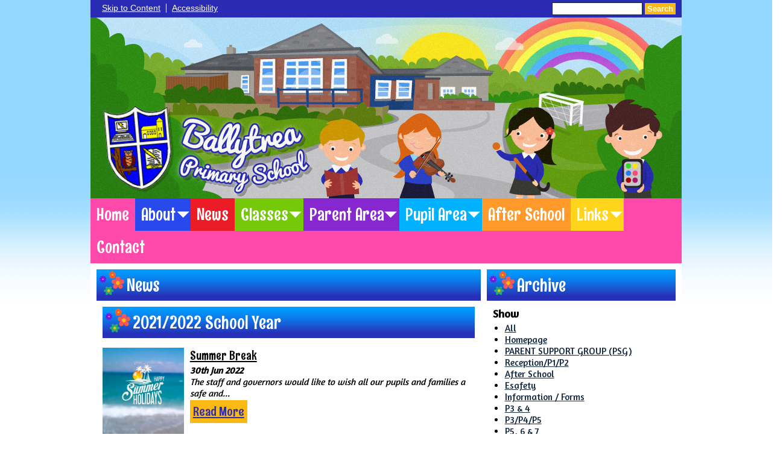

--- FILE ---
content_type: text/html; charset=UTF-8
request_url: https://www.ballytreaps.com/news/2021/
body_size: 5638
content:
<!DOCTYPE html PUBLIC "-//W3C//DTD XHTML 1.0 Transitional//EN" "http://www.w3.org/TR/xhtml1/DTD/xhtml1-transitional.dtd">
<html xmlns="http://www.w3.org/1999/xhtml" xml:lang="en" lang="en">
<head>


<title>News</title>
<meta http-equiv="Content-Type" content="text/html; charset=UTF-8"/>
<meta name="Keywords" content="" />
<meta name="Description" content="" />
<meta name="Copyright" content="&copy; 2026"/>
<meta name="distribution" content="GLOBAL"/>
<meta name="Robots" content="index, all"/>
<meta name="revisit-after" content="15 days"/>
<meta name="format-detection" content="telephone=no"/>



<meta name="twitter:card" content="summary"/>
<meta name="twitter:domain" content="www.ballytreaps.com"/>
<meta name="twitter:title" content="News"/>
<meta name="twitter:description" content=""/>
<meta property="og:title" content="News"/>
<meta property="og:type" content="website"/>
<meta property="og:url" content="news"/>
<meta property="og:site_name" content="www.ballytreaps.com"/>
<meta property="og:locale" content="en_GB"/>


<meta property="og:description" content=""/>

<link rel="manifest" href="/manifest.json"/>

<link rel="canonical" href="https://www.ballytreaps.com/news/2021/"/><link rel="shortcut icon" href="https://storage.googleapis.com/swdsystem/favicon.ico" type="image/x-icon" /><meta property="og:image:user_generated" content="false"/><link rel="stylesheet" type="text/css" href="/cmsfiles/sitecss/ballytreaps-main-none-normal-1-standard-style.css?v=1620200126"/><meta id="viewport" name='viewport'>
				<meta name="HandheldFriendly" content="True"/> 
				<meta name="MobileOptimized" content="480"/> 
				 <link href="https://fonts.googleapis.com/css?family=Amaranth|Rum+Raisin" rel="stylesheet"><script type="text/javascript" src="https://cdnjs.cloudflare.com/ajax/libs/jquery/1.12.4/jquery.min.js"></script><link rel="stylesheet" href="https://cdnjs.cloudflare.com/ajax/libs/aos/2.3.4/aos.css" /><script type="text/javascript">
                    !function(t){var e=document.getElementById("viewport");navigator.userAgent.match(/iPhone/i)||navigator.userAgent.match(/iPod/i)?e.setAttribute("content","width=device-width"):navigator.userAgent.match(/iPad/i)&&e.setAttribute("content","width=980,user-scalable=no")}(document);
                </script><script async type="text/javascript" src="https://storage.googleapis.com/swdsystem/js/site.min3.js"></script><script type="text/javascript">$(document).ready(function(){$("img").bind("contextmenu",function(n){return!1}),$("#lbCenter").bind("contextmenu",function(n){return!1})});</script></head>
<body id="body">


	<link rel="stylesheet" type="text/css" href="/cmsfiles/css/sweetalert.css"/>
	<script src="/cmsfiles/js/sweetalert.min.js"></script>






<div id="accessKeys" class="noPrint hide">
	<p >Access Keys:</p>
	<ul>
		<li><a href="#content" accesskey="S"> Skip to content (access key S)</a></li>
		<li><a accesskey="1" href="/">Home page (access key 1)</a></li>				
		<li><a accesskey="2" href="/">Site map (access key 2)</a></li>
		<li><a accesskey="0" href="/#">Access key details (access key 0)</a></li>
	</ul>
</div>

<div id="accessBar">
	<div id="accessBarMain">
    
		<div id="accessSearch">
			<form action="/search/" method="get">
				<input class="field" title="Search Keywords" name="search" value=""/>
				<button class="button" type="submit">Search</button>
			</form>
		</div>
		<ul>
			<li><a href="#content" class="borderRight">Skip to Content</a></li>
			<li><a href="/accessibility/">Accessibility</a></li>
		</ul>
        
        <div id="google_translate_element"></div><script type="text/javascript">
		function googleTranslateElementInit() {
		  new google.translate.TranslateElement({pageLanguage: 'en', layout: google.translate.TranslateElement.InlineLayout.SIMPLE}, 'google_translate_element');
		}
		</script><script type="text/javascript" src="//translate.google.com/translate_a/element.js?cb=googleTranslateElementInit"></script>

		<div id="mobileMenuButton">
			<a class="darkBg" href="javascript:toggle_visibility('menu');"><img src="/assets/images/mobilemenu.png"> Menu</a>
		</div>
        
		<div class="clearBoth">&nbsp;</div>
	</div>
    
    
	<div class="clearBoth">&nbsp;</div>
</div>



<div id="site">
	
		<div id="banner">
		<a href="/"><img src="/assets/images/header.jpg" border="0" alt="Ballytrea Primary School, Stewartstown, Dungannon"/></a>
	</div>
    
    <div id="bannerMobile">
		<a href="/"><img src="/assets/images/header-mobile.jpg" alt="Ballytrea Primary School, Stewartstown, Dungannon"/></a>
	</div>
	
	
	<div id="menu" class="menu">
	<ul>
		<li id="menu1" class="menuLi1 first pinkMenu"><a class="menuA1" href="/home/">Home</a></li><li id="menu2" class="menuLi1  dropdown darkBlueMenu mobileSubDropdown"><a class="dropdown menuA1" href="/our-school/">About<!--[if IE 7]><!--></a><!--<![endif]-->
						<!--[if lte IE 6]><table><tr><td><![endif]--><ul class="menu2Cols">
							<li>
                                	<div class="menu2ColsItem">
                                    	<a class="menuA2" href="/our-school/mission-statement/">Mission Statement</a><a class="menuA2" href="/our-school/aims/">Aims</a><a class="menuA2" href="/our-school/school-day/">School Day</a><a class="menuA2" href="/our-school/staff/">Staff</a></div><div class="menu2ColsItem"><a class="menuA2" href="/our-school/board-of-governors/">Board of Governors</a><a class="menuA2" href="/our-school/policies/">Policies</a><a class="menuA2" href="/our-school/prospectus/">Prospectus</a>                                    </div>
                                </li>
                                						</ul><!--[if lte IE 6]></td></tr></table></a><![endif]--></li><li id="menu3" class="menuLi1  redMenu"><a class="menuA1" href="/news/">News</a></li><li id="menu4" class="menuLi1  dropdown greenMenu mobileSubDropdown"><a class="dropdown menuA1" href="/classes/">Classes<!--[if IE 7]><!--></a><!--<![endif]-->
						<!--[if lte IE 6]><table><tr><td><![endif]--><ul >
																			<li class="menuLi2 menuitem"><a class="menuA2" 														href="/classes/receptionp1p2/">Reception/P1/P2</a></li>												<li class="menuLi2 menuitem"><a class="menuA2" 														href="/classes/p34/">P3 & 4</a></li>												<li class="menuLi2 menuitem"><a class="menuA2" 														href="/classes/p567/">P5, 6 & 7</a></li>						</ul><!--[if lte IE 6]></td></tr></table></a><![endif]--></li><li id="menu5" class="menuLi1  dropdown purpleMenu mobileSubDropdown"><a class="dropdown menuA1" href="/parent-area/">Parent Area<!--[if IE 7]><!--></a><!--<![endif]-->
						<!--[if lte IE 6]><table><tr><td><![endif]--><ul class="menu2Cols">
							<li>
                                	<div class="menu2ColsItem">
                                    	<a class="menuA2" href="/parent-area/morning-club--afternoon-fun-club/">Morning Club / Afternoon Fun Club</a><a class="menuA2" href="/parent-area/covid-19-guidance/">Covid-19 Guidance</a><a class="menuA2" href="/parent-area/calendar/">Calendar</a><a class="menuA2" href="/parent-area/holiday-list/">Holiday List</a><a class="menuA2" href="/parent-area/dinner-menu/">Dinner Menu</a></div><div class="menu2ColsItem"><a class="menuA2" href="/parent-area/newsletter/">Newsletter</a><a class="menuA2" href="/parent-area/school-letters/">School Letters</a><a class="menuA2" href="/parent-area/information--forms/">Information / Forms</a><a class="menuA2" href="/parent-area/parent-support-group-psg/">Parent Support Group (PSG)</a>                                    </div>
                                </li>
                                						</ul><!--[if lte IE 6]></td></tr></table></a><![endif]--></li><li id="menu6" class="menuLi1  dropdown blueMenu mobileSubDropdown"><a class="dropdown menuA1" href="/pupils-area/">Pupil Area<!--[if IE 7]><!--></a><!--<![endif]-->
						<!--[if lte IE 6]><table><tr><td><![endif]--><ul >
																			<li class="menuLi2 menuitem"><a class="menuA2" 														href="/pupils-area/playground-pals/">Playground Pals</a></li>												<li class="menuLi2 menuitem"><a class="menuA2" 														href="/pupils-area/school-council/">School Council</a></li>												<li class="menuLi2 menuitem"><a class="menuA2" 														href="/pupils-area/links-230/">Links</a></li>												<li class="menuLi2 menuitem"><a class="menuA2" 														href="/pupils-area/esafety/">eSafety</a></li>						</ul><!--[if lte IE 6]></td></tr></table></a><![endif]--></li><li id="menu7" class="menuLi1  orangeMenu"><a class="menuA1" href="/after-school/">After School</a></li><li id="menu8" class="menuLi1  dropdown Menu mobileSubDropdown"><a class="dropdown menuA1" href="/links/">Links<!--[if IE 7]><!--></a><!--<![endif]-->
						<!--[if lte IE 6]><table><tr><td><![endif]--><ul >
																			<li class="menuLi2 menuitem"><a class="menuA2" 														href="/links/e-safety/">E-Safety</a></li>												<li class="menuLi2 menuitem"><a class="menuA2" 														href="/links/curriculum/">Curriculum</a></li>						</ul><!--[if lte IE 6]></td></tr></table></a><![endif]--></li><li id="menu9" class="menuLi1  pinkMenu"><a class="menuA1" href="/contact-us/">Contact</a></li>	</ul>
    
	<div class="clearBoth">&nbsp;</div>
</div>

<script type="text/javascript">
	if(window.innerWidth <= 900){
		$('.mobileSubDropdown > a').click(function(e){
			e.preventDefault();

			if($(this).siblings("ul").css('display') == 'block'){
				$(".mobileSubDropdown ul").slideUp();
			} else{
				//$(".mobileSubDropdown ul").slideUp();
				$(this).siblings("ul").slideToggle();
			}
		});
	}
</script>

	<div class="menuBottom">&nbsp;</div>
	
		<div id="main">		
		<div class="columnThree columnRightBg content">
			
			<a name="content"></a>
			
			<script type="text/javascript">
function rotateNewsImage(imageID){
	
	$('#saving').removeClass('hide');
	$.get( "/cmsfiles/cmsrequest/", { action: 'rotatenewsimage', value: imageID }, function( data ) {
		//alert('show loading');
		
	}).complete(function( data ) {
		//---- stop loading
		$('#newsImgHolder'+imageID+' img').attr("src", '/'+data.responseText);
		//$('#galleryImage'+imageID+'').attr("href", '/'+data.responseText);
		
		setTimeout(function() {
      		$('#saving').addClass('hide');
		}, 2000);
		 
	});
	
}
</script>

<div class="columnThreeDoubleLeft">
	
					<div class="widgetWrapper">
				
				

								<div class="widgetHeading"><h1>News</h1></div>
				
				<div class="widget">
					<div class="widgetInner">

											
							<div class="list">
								<h1 style="clear:both;">2021/2022 School Year</h1>							
										<div class="listItem newsListItem "> 
											<div class="listItemContentHolder"> 
												<div class="listItemContent"> 
														<div class="listItemTitle"><a href="/news/summer-break-/?p=1&">Summer Break</a></div>
														<div class="listItemSubtitle">30th Jun 2022</div>														<div class="listItemText"> The staff and governors would like to wish all our pupils and families a safe and...</div>
														<div class="listItemMore"><a href="/news/summer-break-/?p=1&">Read More</a></div>
												</div> 
											</div> 
				
											<div class="listItemImage " style="padding:0 !important; background:url(https://storage.googleapis.com/siteassetsswd/374/gallery/20220630050134_84_o_1g6qlge9i1und1fm418o21blaajdc.jpeg); background-size:cover; background-position:center; height:150px; background-repeat:no-repeat;"> 
												<a href="/news/summer-break-/?p=1&" style="display:block; height:120px; width:100%;">&nbsp;</a>
											</div>
										</div>
																
										<div class="listItem newsListItem "> 
											<div class="listItemContentHolder"> 
												<div class="listItemContent"> 
														<div class="listItemTitle"><a href="/news/bus-return-/?p=1&">Bus Return </a></div>
														<div class="listItemSubtitle">28th Jun 2022</div>														<div class="listItemText"> The boys and girls will return to school for 4.00pm.&nbsp; </div>
														<div class="listItemMore"><a href="/news/bus-return-/?p=1&">Read More</a></div>
												</div> 
											</div> 
				
											<div class="listItemImage " style="padding:0 !important; background:url(https://storage.googleapis.com/siteassetsswd/374/default/20250728100806_11_default.jpg); background-size:cover; background-position:center; height:150px; background-repeat:no-repeat;"> 
												<a href="/news/bus-return-/?p=1&" style="display:block; height:120px; width:100%;">&nbsp;</a>
											</div>
										</div>
																
										<div class="listItem newsListItem "> 
											<div class="listItemContentHolder"> 
												<div class="listItemContent"> 
														<div class="listItemTitle"><a href="/news/prize-day-2022-/?p=1&">Prize Day 2022 ðŸ†</a></div>
														<div class="listItemSubtitle">27th Jun 2022</div>														<div class="listItemText"> ðŸ† Prize Day 2022 ðŸ† 
 We were delighted to be able to celebrate...</div>
														<div class="listItemMore"><a href="/news/prize-day-2022-/?p=1&">Read More</a></div>
												</div> 
											</div> 
				
											<div class="listItemImage " style="padding:0 !important; background:url(https://storage.googleapis.com/siteassetsswd/374/gallery/20220627052830_99_o_1g6ivr77m1ddu9c13bfl511tqa1g.jpeg); background-size:cover; background-position:center; height:150px; background-repeat:no-repeat;"> 
												<a href="/news/prize-day-2022-/?p=1&" style="display:block; height:120px; width:100%;">&nbsp;</a>
											</div>
										</div>
																
										<div class="listItem newsListItem "> 
											<div class="listItemContentHolder"> 
												<div class="listItemContent"> 
														<div class="listItemTitle"><a href="/news/buddy-bear--570/?p=1&">Buddy Bear ðŸ§¸</a></div>
														<div class="listItemSubtitle">25th Jun 2022</div>														<div class="listItemText"> This weekend Buddy is off to stay with Priscilla (P2)! ðŸ§¸ 
 It was so nice...</div>
														<div class="listItemMore"><a href="/news/buddy-bear--570/?p=1&">Read More</a></div>
												</div> 
											</div> 
				
											<div class="listItemImage " style="padding:0 !important; background:url(https://storage.googleapis.com/siteassetsswd/374/gallery/805/20220625113928_98_o_1g6d73i8e13aa1p8p5r01k361f3kc_rotate_swd_270.jpeg); background-size:cover; background-position:center; height:150px; background-repeat:no-repeat;"> 
												<a href="/news/buddy-bear--570/?p=1&" style="display:block; height:120px; width:100%;">&nbsp;</a>
											</div>
										</div>
																
										<div class="listItem newsListItem "> 
											<div class="listItemContentHolder"> 
												<div class="listItemContent"> 
														<div class="listItemTitle"><a href="/news/lmv---cookery-demo-/?p=1&">LMV - Cookery Demo </a></div>
														<div class="listItemSubtitle">20th Jun 2022</div>														<div class="listItemText"> The boys and girls in P6 &amp; P7 were delighted to be treated to some Chilli Beef...</div>
														<div class="listItemMore"><a href="/news/lmv---cookery-demo-/?p=1&">Read More</a></div>
												</div> 
											</div> 
				
											<div class="listItemImage " style="padding:0 !important; background:url(https://storage.googleapis.com/siteassetsswd/374/gallery/20220620043144_30_o_1g60rr6ep1muq1pc211un14ab1lmgf.jpeg); background-size:cover; background-position:center; height:150px; background-repeat:no-repeat;"> 
												<a href="/news/lmv---cookery-demo-/?p=1&" style="display:block; height:120px; width:100%;">&nbsp;</a>
											</div>
										</div>
																
										<div class="listItem newsListItem "> 
											<div class="listItemContentHolder"> 
												<div class="listItemContent"> 
														<div class="listItemTitle"><a href="/news/check-this-out-/?p=1&">Check this out! </a></div>
														<div class="listItemSubtitle">20th Jun 2022</div>														<div class="listItemText"></div>
														<div class="listItemMore"><a href="/news/check-this-out-/?p=1&">Read More</a></div>
												</div> 
											</div> 
				
											<div class="listItemImage " style="padding:0 !important; background:url(https://storage.googleapis.com/siteassetsswd/374/gallery/20220620112527_60_o_1g60a9f1hsjn1g8t1gmh3nhsmqd.jpeg); background-size:cover; background-position:center; height:150px; background-repeat:no-repeat;"> 
												<a href="/news/check-this-out-/?p=1&" style="display:block; height:120px; width:100%;">&nbsp;</a>
											</div>
										</div>
																
										<div class="listItem newsListItem "> 
											<div class="listItemContentHolder"> 
												<div class="listItemContent"> 
														<div class="listItemTitle"><a href="/news/millionaire-/?p=1&">Millionaire!! </a></div>
														<div class="listItemSubtitle">18th Jun 2022</div>														<div class="listItemText"> Who wants to be a Millionaire?!? 
 Well Anna (P4) and Sam (P5) do! ðŸ˜Š 
...</div>
														<div class="listItemMore"><a href="/news/millionaire-/?p=1&">Read More</a></div>
												</div> 
											</div> 
				
											<div class="listItemImage " style="padding:0 !important; background:url(https://storage.googleapis.com/siteassetsswd/374/gallery/20220618024447_31_o_1g5rgu40613nu1lqq14e11o2lkrgc.jpeg); background-size:cover; background-position:center; height:150px; background-repeat:no-repeat;"> 
												<a href="/news/millionaire-/?p=1&" style="display:block; height:120px; width:100%;">&nbsp;</a>
											</div>
										</div>
																
										<div class="listItem newsListItem "> 
											<div class="listItemContentHolder"> 
												<div class="listItemContent"> 
														<div class="listItemTitle"><a href="/news/buddy-bear--690/?p=1&">Buddy Bear ðŸ§¸</a></div>
														<div class="listItemSubtitle">17th Jun 2022</div>														<div class="listItemText"> This week, Buddy is off on his travels to stay with Simon-Peter (P7)! 
 Usually,...</div>
														<div class="listItemMore"><a href="/news/buddy-bear--690/?p=1&">Read More</a></div>
												</div> 
											</div> 
				
											<div class="listItemImage " style="padding:0 !important; background:url(https://storage.googleapis.com/siteassetsswd/374/gallery/20220617062411_64_o_1g5pb34m0j1k1aaf169m9pfcc6c.jpeg); background-size:cover; background-position:center; height:150px; background-repeat:no-repeat;"> 
												<a href="/news/buddy-bear--690/?p=1&" style="display:block; height:120px; width:100%;">&nbsp;</a>
											</div>
										</div>
																
										<div class="listItem newsListItem "> 
											<div class="listItemContentHolder"> 
												<div class="listItemContent"> 
														<div class="listItemTitle"><a href="/news/sports-day-2022/?p=1&">Sports Day 2022</a></div>
														<div class="listItemSubtitle">15th Jun 2022</div>														<div class="listItemText"> I won&rsquo;t lie&hellip;&hellip;SPORTS DAY really is my favourite day of the year!...</div>
														<div class="listItemMore"><a href="/news/sports-day-2022/?p=1&">Read More</a></div>
												</div> 
											</div> 
				
											<div class="listItemImage " style="padding:0 !important; background:url(https://storage.googleapis.com/siteassetsswd/374/gallery/20220615064355_89_o_1g5k7ddoebh51mdo1hef1h0q1550s.jpeg); background-size:cover; background-position:center; height:150px; background-repeat:no-repeat;"> 
												<a href="/news/sports-day-2022/?p=1&" style="display:block; height:120px; width:100%;">&nbsp;</a>
											</div>
										</div>
																
										<div class="listItem newsListItem "> 
											<div class="listItemContentHolder"> 
												<div class="listItemContent"> 
														<div class="listItemTitle"><a href="/news/community-fun-night--672/?p=1&">Community Fun Night </a></div>
														<div class="listItemSubtitle">11th Jun 2022</div>														<div class="listItemText"> What a fantastic evening we had at our COMMUNITY FUN NIGHT yesterday evening! ðŸ˜Š...</div>
														<div class="listItemMore"><a href="/news/community-fun-night--672/?p=1&">Read More</a></div>
												</div> 
											</div> 
				
											<div class="listItemImage " style="padding:0 !important; background:url(https://storage.googleapis.com/siteassetsswd/374/gallery/20220611013244_26_o_1g59bvpn81ucv1guj19c6pfkf7a1l.jpeg); background-size:cover; background-position:center; height:150px; background-repeat:no-repeat;"> 
												<a href="/news/community-fun-night--672/?p=1&" style="display:block; height:120px; width:100%;">&nbsp;</a>
											</div>
										</div>
																
									<div class="clearBoth">&nbsp;</div>
								<div class="pagination"><a href="?p=1&" class="selected">1</a><a href="?p=2&" class="">2</a><a href="?p=3&" class="">3</a><a href="?p=4&" class="">4</a><a href="?p=5&" class="">5</a><a href="?p=6&" class="">6</a><a href="?p=7&" class="">7</a><a href="?p=8&" class="">8</a><a href="?p=9&" class="">9</a><a href="?p=10&" class="">10</a><a href="?p=11&" class="">11</a><a href="?p=12&" class="">12</a><a href="?p=13&">...</a><a href="?p=2&">Next</a></div>	
							</div>
											</div>
				</div>
			</div>
					
		</div>

<div class="columnThreeRight">
	
	<div class="widgetWrapper">
	<h2>Archive</h2>
	
	<div class="widget">
		<div class="widgetInner">
							<div class="archiveList">
					<div class="title archiveListTitle">Show</div>
					<ul>
						<li><a href="/news/2021/">All</a></li>
															<li><a href="/news/2021/?tags=1087">Homepage</a></li>
																	<li><a href="/news/2021/?tags=1086">PARENT SUPPORT GROUP (PSG)</a></li>
																	<li><a href="/news/2021/?tags=1081">Reception/P1/P2</a></li>
																	<li><a href="/news/2021/?tags=1092">After School</a></li>
																	<li><a href="/news/2021/?tags=1090">Esafety</a></li>
																	<li><a href="/news/2021/?tags=1093">Information / Forms</a></li>
																	<li><a href="/news/2021/?tags=1088">P3 & 4</a></li>
																	<li><a href="/news/2021/?tags=1091">P3/P4/P5</a></li>
																	<li><a href="/news/2021/?tags=1089">P5, 6 & 7</a></li>
													</ul>
				</div>
						
						<div class="archiveList">
				<div class="title archiveListTitle">Month</div>
				<ul>
															<li><a href="/news/2022/6/">June 2022</a></li>					<li><a href="/news/2022/5/">May 2022</a></li>					<li><a href="/news/2022/4/">April 2022</a></li>					<li><a href="/news/2022/3/">March 2022</a></li>					<li><a href="/news/2022/2/">February 2022</a></li>					<li><a href="/news/2022/1/">January 2022</a></li>					<li><a href="/news/2021/12/">December 2021</a></li>					<li><a href="/news/2021/11/">November 2021</a></li>					<li><a href="/news/2021/10/">October 2021</a></li>					<li><a href="/news/2021/9/">September 2021</a></li>				</ul>
			</div>
						
			<div class="archiveList">
				<div class="title archiveListTitle">Year</div>
				<ul>
													<li><a href="/news/2025/">2025-2026</a></li>
															<li><a href="/news/2024/">2024-2025</a></li>
															<li><a href="/news/2023/">2023-2024</a></li>
															<li><a href="/news/2022/">2022-2023</a></li>
															<li><strong>2021-2022</strong></li>
															<li><a href="/news/2020/">2020-2021</a></li>
															<li><a href="/news/2019/">2019-2020</a></li>
															<li><a href="/news/2018/">2018-2019</a></li>
															<li><a href="/news/2017/">2017-2018</a></li>
															<li><a href="/news/2016/">2016-2017</a></li>
															<li><a href="/news/2015/">2015-2016</a></li>
											</ul>
			</div>

			
		</div>
	</div>
	
	
			</div>
	
</div>

			<div class="clearBoth">&nbsp;</div>
			
		</div>	
	
	


                <div id="footer">
            <div id="footerMain">
                
                <div class="creditLinks">
                    <p id="school">Ballytrea Primary School, 52 Gortnaskea Rd, Stewartstown, Dungannon BT71 5NY Phone:028 8773 8619</p>        
                </div>
                
            </div>

            <div id="footerLogin">
                <div id="policies">
	<ul>
		<li><a href="/cmsfiles/policies/cookie/">Cookie Policy</a></li>
		<li><a href="/cmsfiles/policies/privacy/">Website Privacy Policy</a></li>
		<li><a href="/website-map/">Sitemap</a></li>
	</ul>
</div>

<div id="backto-top"><img src="https://storage.googleapis.com/swdsystem/images/icons/bk-home.png"></div>



<script>
	$('#accessBarButton').click(function(){
		const accessBarColor = $('#accessBar').css('background-color');
		if(accessBarColor != 'rgba(0, 0, 0, 0)' && accessBarColor != 'rgb(255, 255, 255)'){
			if($('#accessBarHolder').hasClass('fullAccessBar')){
				$('#accessBarHolder').animate({'top':'0px'}, 500).removeClass('fullAccessBar');
			}else{
				$('#accessBarHolder').animate({'top':'50px'}, 500).addClass('fullAccessBar');
			}
		}
	})

	</script>
                <p><a href="http://www.schoolwebdesign.net" target="_blank">Website by School Web Design</a> | 	<a href="/admin/?open=/news/2021/">Login</a>

<script src="https://cdnjs.cloudflare.com/ajax/libs/aos/2.3.4/aos.js"></script>
  <script>
    AOS.init({disable: 'mobile'});
  </script></p>
            </div>

        </div>
    
    </div>

</div>
</body>
</html>